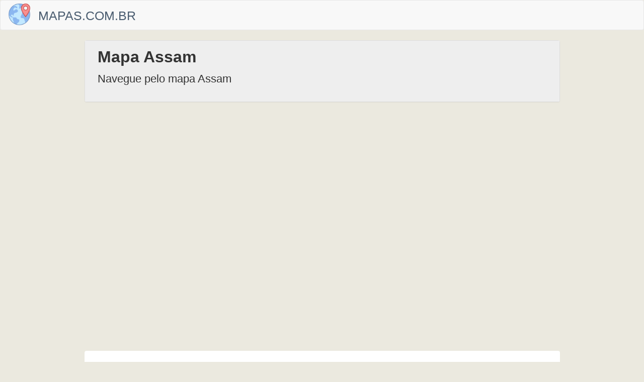

--- FILE ---
content_type: text/html; charset=utf-8
request_url: https://www.mapas.com.br/india/assam
body_size: 21417
content:
<!DOCTYPE html>
<html lang="pt-br">
  <head>
    <meta charset="utf-8">
    <title>Mapa  Assam - mapa online do estado</title>
    <meta name="description" content="Veja o mapa  Assam, mapa online do estado, com cidades e bairros.">
    <meta name="csrf-param" content="authenticity_token" />
<meta name="csrf-token" content="sMxo3FrZL9v2dWstN6DSbbYI77PxFVNtabGfRIorcqzPhLzSdqn3lHBUXpMlLzwmfK1-uBzo-cYPTfjmAV8-mQ" />
    <meta name="viewport" content="width=device-width, initial-scale=1">
    <meta name="theme-color" content="#ebe9df"/>
    <link rel="amphtml" href="https://www.mapas.com.br/amp/india/assam">
    <meta name="google-site-verification" content="G-EyvjsW-VIs2vQQhMK3NKM8SMc0ncKC_ovUmOX4sDQ" />
    <script async src="https://pagead2.googlesyndication.com/pagead/js/adsbygoogle.js?client=ca-pub-0179444286160581"
     crossorigin="anonymous"></script>
    <link rel="stylesheet" href="https://maxcdn.bootstrapcdn.com/bootstrap/3.3.7/css/bootstrap.min.css">
    <script src="https://ajax.googleapis.com/ajax/libs/jquery/3.2.1/jquery.min.js"></script>
    <script src="https://maxcdn.bootstrapcdn.com/bootstrap/3.3.7/js/bootstrap.min.js"></script>
    <meta name="google-site-verification" content="7wlHtUOkvO1R1nQ23SW2Qtu7ehUgUe9rlKTnMSxraHM" />
    <script async src="https://www.googletagmanager.com/gtag/js?id=UA-110340168-1"></script>
    <script>
      window.dataLayer = window.dataLayer || [];
      		function gtag(){dataLayer.push(arguments);}
      		  gtag('js', new Date());
      		  gtag('config', 'UA-110340168-1');
    </script>
    <style>
      body {
      	background-color: #ebe9df;
      }
      .navbar {
        min-height: 60px!important;
      }
      .navbar-brand-logo {
        margin-top: -10px!important;
      }
      .navbar-brand-name {
        margin-top: 5px!important;
        font-size: 1.8em!important;
        font-weight: 500!important;
        color: #4c5e71!important;
      }
      .navbar-item {
        min-height: 60px!important;
        font-size: 1.1em!important;
        padding-top: 20px!important;
        color: #000!important;
      }
      .icon {
        color: #c58581!important;
        vertical-align: unset;
      }
      .menu-item-split {
        border-left: 1px solid #bfcfcd;
      }
      .navbar-item:hover {
        background-color: #cededb!important;
      }
      .panel-body {
        background-color: #eee!important;
        padding: 15px 25px;
      }
      .panel-text {
        font-weight: 0!important;
        font-size: 22px;
        margin-bottom: 15px;
      }
      .main-panel-title {
        font-size: 32px;
        margin-bottom: 10px;
      }
      .panel-group-body {
        background-color: #FFFFFF!important;
        font-size: 2em;
      }
      .panel-heading {
        font-weight: bold!important;
        background-color: #FFFFFF!important;
        border-color: #9babc7!important;
        border-width: 4px;
        color: #000000!important;
      }
      .panel-warning {
        border-color: #FFFFFF!important;
        border-width: 5px;
      }
      .panel-title {
        font-weight: bold;
      }
      h3 {
      	font-size: 1.2em!important;
      }
      small {
            color: #777;
      			}
      			.list-group-item {
      				border: 0px;
      				font-size: 0.8em;
      			}
      			a {
      				color: #c12f37;
      			}
      			a:hover {
      				color: #6d0f14;
      			}
      			.ad_img_large{
      				padding: 10px 10px 20px 10px;
      			}
      						.ad_img_medium{
      							display: none;
      						}

      @media screen and (max-width: 800px) {
        .menu-item-split{
          border-left: 0!important;
        }
        .panel-text {
          font-weight: 0!important;
          font-size: 14px;
        }
        .main-panel-title {
          font-size: 20px;
          margin-bottom: 10px;
        }
        .navbar-brand-name {
          margin-left: -20px;
        }
        h3 {
        	font-size: 1em!important;
        }
        .result-info-text {
        	font-size: 0.8em;
        }
        .panel-group-body {
        	font-size: 1.4em;
        }
        .map-view {
        	margin: 10px -8px;
        }
      				.ad_img_large {
      					display: none;
      					}

      			.ad_img_medium{
      							display: block!important;
      				padding: 0px 10px 15px 10px;
      							max-width: 300px;

      			}
      }

      @media screen and (max-width: 300px) {
        .navbar-brand-name {
          font-size: 1em!important;
        }
      }
    </style>
  </head>
  <body>
    <nav class="navbar navbar-default">
      <div class="container-fluid">
        <div class="navbar-header">
          <a class="navbar-brand navbar-brand-logo" href="/">
            <img src="https://www.mapas.com.br/logo.png"  height="45" alt="Mapas">
            <a class="navbar-brand navbar-brand-name text-uppercase" href="/">Mapas.com.br</a>
          </a>
        </div>
      </div>
    </nav>
    <div class="container">
      <div class="row">
        <div class="col-md-1"></div>
        <div class="col-md-10">
          <div class="panel panel-default">
            <div class="panel-body">
              <h1 class='panel-title main-panel-title'>Mapa  Assam</h1>
              <p class='panel-text'>Navegue pelo mapa  Assam</p>
            </div>
          </div>
        </div>
        <div class="col-md-1"></div>
      </div>
      <div class="row map-view">
  <iframe width="100%" height="450" frameborder="0" style="border:0" src="https://www.google.com/maps/embed/v1/place?key=AIzaSyDWXL0pCArrvjlSTnkPinJnxCI_aYoo_c0&q=Assam" allowfullscreen>
  </iframe>
</div>
  <br>
  <div class="row">
    <div class="col-md-1"></div>
    <div class="col-md-10">
      <div class="panel panel-warning">
        <div class="panel-body panel-group-body">
          <h3 class='text-center'><strong>Mapas das cidades em Assam</strong></h3>
          <ul class="list-group">
              <li class="list-group-item"><a href='https://www.mapas.com.br/india/assam/barpeta-road'>Barpeta Road</a></li>
              <li class="list-group-item"><a href='https://www.mapas.com.br/india/assam/bokajan'>Bokajan</a></li>
              <li class="list-group-item"><a href='https://www.mapas.com.br/india/assam/jogighopa'>Jogighopa</a></li>
              <li class="list-group-item"><a href='https://www.mapas.com.br/india/assam/kharupetia'>Kharupetia</a></li>
              <li class="list-group-item"><a href='https://www.mapas.com.br/india/assam/hailakandi'>Hailakandi</a></li>
              <li class="list-group-item"><a href='https://www.mapas.com.br/india/assam/lumding'>Lumding</a></li>
              <li class="list-group-item"><a href='https://www.mapas.com.br/india/assam/mangaldai'>Mangaldai</a></li>
              <li class="list-group-item"><a href='https://www.mapas.com.br/india/assam/bongaigaon'>Bongaigaon</a></li>
              <li class="list-group-item"><a href='https://www.mapas.com.br/india/assam/nazira'>Nazira</a></li>
              <li class="list-group-item"><a href='https://www.mapas.com.br/india/assam/sarupathar-bengali'>Sarupathar Bengali</a></li>
              <li class="list-group-item"><a href='https://www.mapas.com.br/india/assam/basugaon'>Basugaon</a></li>
              <li class="list-group-item"><a href='https://www.mapas.com.br/india/assam/digboi'>Digboi</a></li>
              <li class="list-group-item"><a href='https://www.mapas.com.br/india/assam/amguri'>Amguri</a></li>
              <li class="list-group-item"><a href='https://www.mapas.com.br/india/assam/dibrugarh'>Dibrugarh</a></li>
              <li class="list-group-item"><a href='https://www.mapas.com.br/india/assam/dimaruguri'>Dimaruguri</a></li>
              <li class="list-group-item"><a href='https://www.mapas.com.br/india/assam/gauripur'>Gauripur</a></li>
              <li class="list-group-item"><a href='https://www.mapas.com.br/india/assam/niz-hajo'>Niz-Hajo</a></li>
              <li class="list-group-item"><a href='https://www.mapas.com.br/india/assam/golakganj'>Golakganj</a></li>
              <li class="list-group-item"><a href='https://www.mapas.com.br/india/assam/sibsagar'>Sibsagar</a></li>
              <li class="list-group-item"><a href='https://www.mapas.com.br/india/assam/naharkatia'>Naharkatia</a></li>
              <li class="list-group-item"><a href='https://www.mapas.com.br/india/assam/sarupathar'>Sarupathar</a></li>
              <li class="list-group-item"><a href='https://www.mapas.com.br/india/assam/dhuburi'>Dhuburi</a></li>
              <li class="list-group-item"><a href='https://www.mapas.com.br/india/assam/maibong'>Maibong</a></li>
              <li class="list-group-item"><a href='https://www.mapas.com.br/india/assam/jorhat'>Jorhat</a></li>
              <li class="list-group-item"><a href='https://www.mapas.com.br/india/assam/dhubri'>Dhubri</a></li>
              <li class="list-group-item"><a href='https://www.mapas.com.br/india/assam/lala'>Lala</a></li>
              <li class="list-group-item"><a href='https://www.mapas.com.br/india/assam/gohpur'>Gohpur</a></li>
              <li class="list-group-item"><a href='https://www.mapas.com.br/india/assam/naubaisa-gaon'>Naubaisa Gaon</a></li>
              <li class="list-group-item"><a href='https://www.mapas.com.br/india/assam/kamrup'>Kamrup</a></li>
              <li class="list-group-item"><a href='https://www.mapas.com.br/india/assam/lakhimpur'>Lakhimpur</a></li>
              <li class="list-group-item"><a href='https://www.mapas.com.br/india/assam/moranhat'>Moranhat</a></li>
              <li class="list-group-item"><a href='https://www.mapas.com.br/india/assam/dum-duma'>Dum Duma</a></li>
              <li class="list-group-item"><a href='https://www.mapas.com.br/india/assam/diphu'>Diphu</a></li>
              <li class="list-group-item"><a href='https://www.mapas.com.br/india/assam/anand-nagar'>Anand Nagar</a></li>
              <li class="list-group-item"><a href='https://www.mapas.com.br/india/assam/duliagaon'>Duliagaon</a></li>
              <li class="list-group-item"><a href='https://www.mapas.com.br/india/assam/duliajan'>Duliajan</a></li>
              <li class="list-group-item"><a href='https://www.mapas.com.br/india/assam/bahbari-gaon'>Bahbari Gaon</a></li>
              <li class="list-group-item"><a href='https://www.mapas.com.br/india/assam/choto-haibor'>Choto Haibor</a></li>
              <li class="list-group-item"><a href='https://www.mapas.com.br/india/assam/kokrajhar'>Kokrajhar</a></li>
              <li class="list-group-item"><a href='https://www.mapas.com.br/india/assam/bilasipara'>Bilasipara</a></li>
              <li class="list-group-item"><a href='https://www.mapas.com.br/india/assam/chandrapur-bagicha'>Chandrapur Bagicha</a></li>
              <li class="list-group-item"><a href='https://www.mapas.com.br/india/assam/rangapara'>Rangapara</a></li>
              <li class="list-group-item"><a href='https://www.mapas.com.br/india/assam/lido-town'>Lido Town</a></li>
              <li class="list-group-item"><a href='https://www.mapas.com.br/india/assam/umrangso'>Umrangso</a></li>
              <li class="list-group-item"><a href='https://www.mapas.com.br/india/assam/bijni'>Bijni</a></li>
              <li class="list-group-item"><a href='https://www.mapas.com.br/india/assam/lido-tikok'>Lido Tikok</a></li>
              <li class="list-group-item"><a href='https://www.mapas.com.br/india/assam/marigaon'>Marigaon</a></li>
              <li class="list-group-item"><a href='https://www.mapas.com.br/india/assam/mankachar'>Mankachar</a></li>
              <li class="list-group-item"><a href='https://www.mapas.com.br/india/assam/sonari'>Sonari</a></li>
              <li class="list-group-item"><a href='https://www.mapas.com.br/india/assam/mariani'>Mariani</a></li>
              <li class="list-group-item"><a href='https://www.mapas.com.br/india/assam/palasbari'>Palasbari</a></li>
              <li class="list-group-item"><a href='https://www.mapas.com.br/india/assam/bihpuria'>Bihpuria</a></li>
              <li class="list-group-item"><a href='https://www.mapas.com.br/india/assam/dergaon'>Dergaon</a></li>
              <li class="list-group-item"><a href='https://www.mapas.com.br/india/assam/dhing'>Dhing</a></li>
              <li class="list-group-item"><a href='https://www.mapas.com.br/india/assam/guwahati'>Guwahati</a></li>
              <li class="list-group-item"><a href='https://www.mapas.com.br/india/assam/hauraghat'>Hauraghat</a></li>
              <li class="list-group-item"><a href='https://www.mapas.com.br/india/assam/salakati'>Salakati</a></li>
              <li class="list-group-item"><a href='https://www.mapas.com.br/india/assam/silchar'>Silchar</a></li>
              <li class="list-group-item"><a href='https://www.mapas.com.br/india/assam/bohori'>Bohori</a></li>
              <li class="list-group-item"><a href='https://www.mapas.com.br/india/assam/barbari'>Barbari</a></li>
              <li class="list-group-item"><a href='https://www.mapas.com.br/india/assam/hamren'>Hamren</a></li>
              <li class="list-group-item"><a href='https://www.mapas.com.br/india/assam/sarthebari'>Sarthebari</a></li>
              <li class="list-group-item"><a href='https://www.mapas.com.br/india/assam/sapatgram'>Sapatgram</a></li>
              <li class="list-group-item"><a href='https://www.mapas.com.br/india/assam/golaghat'>Golaghat</a></li>
              <li class="list-group-item"><a href='https://www.mapas.com.br/india/assam/borgolai'>Borgolai</a></li>
              <li class="list-group-item"><a href='https://www.mapas.com.br/india/assam/silapathar'>Silapathar</a></li>
              <li class="list-group-item"><a href='https://www.mapas.com.br/india/assam/tinsukia'>Tinsukia</a></li>
              <li class="list-group-item"><a href='https://www.mapas.com.br/india/assam/barpeta'>Barpeta</a></li>
              <li class="list-group-item"><a href='https://www.mapas.com.br/india/assam/dharapur'>Dharapur</a></li>
              <li class="list-group-item"><a href='https://www.mapas.com.br/india/assam/namrup'>Namrup</a></li>
              <li class="list-group-item"><a href='https://www.mapas.com.br/india/assam/kharijapikon'>Kharijapikon</a></li>
              <li class="list-group-item"><a href='https://www.mapas.com.br/india/assam/moran'>Moran</a></li>
              <li class="list-group-item"><a href='https://www.mapas.com.br/india/assam/digboi-oil-town'>Digboi Oil Town</a></li>
              <li class="list-group-item"><a href='https://www.mapas.com.br/india/assam/lakhipur'>Lakhipur</a></li>
              <li class="list-group-item"><a href='https://www.mapas.com.br/india/assam/karimganj'>Karimganj</a></li>
              <li class="list-group-item"><a href='https://www.mapas.com.br/india/assam/sualkuchi'>Sualkuchi</a></li>
              <li class="list-group-item"><a href='https://www.mapas.com.br/india/assam/dhemaji'>Dhemaji</a></li>
              <li class="list-group-item"><a href='https://www.mapas.com.br/india/assam/bokokhat'>Bokokhat</a></li>
              <li class="list-group-item"><a href='https://www.mapas.com.br/india/assam/haflong'>Haflong</a></li>
              <li class="list-group-item"><a href='https://www.mapas.com.br/india/assam/chapar'>Chapar</a></li>
              <li class="list-group-item"><a href='https://www.mapas.com.br/india/assam/hauli'>Hauli</a></li>
              <li class="list-group-item"><a href='https://www.mapas.com.br/india/assam/silchar-part-x'>Silchar Part-X</a></li>
              <li class="list-group-item"><a href='https://www.mapas.com.br/india/assam/goalpara'>Goalpara</a></li>
              <li class="list-group-item"><a href='https://www.mapas.com.br/india/assam/barpathar'>Barpathar</a></li>
              <li class="list-group-item"><a href='https://www.mapas.com.br/india/assam/abhayapuri'>Abhayapuri</a></li>
              <li class="list-group-item"><a href='https://www.mapas.com.br/india/assam/sorbhog'>Sorbhog</a></li>
              <li class="list-group-item"><a href='https://www.mapas.com.br/india/assam/lumding-railway-colony'>Lumding Railway Colony</a></li>
              <li class="list-group-item"><a href='https://www.mapas.com.br/india/assam/rangia'>Rangia</a></li>
              <li class="list-group-item"><a href='https://www.mapas.com.br/india/assam/pathsala'>Pathsala</a></li>
              <li class="list-group-item"><a href='https://www.mapas.com.br/india/assam/tangla'>Tangla</a></li>
              <li class="list-group-item"><a href='https://www.mapas.com.br/india/assam/kampur-town'>Kampur Town</a></li>
              <li class="list-group-item"><a href='https://www.mapas.com.br/india/assam/lanka'>Lanka</a></li>
              <li class="list-group-item"><a href='https://www.mapas.com.br/india/assam/dispur'>Dispur</a></li>
              <li class="list-group-item"><a href='https://www.mapas.com.br/india/assam/nalbari'>Nalbari</a></li>
              <li class="list-group-item"><a href='https://www.mapas.com.br/india/assam/jagiroad-paper-mill'>Jagiroad Paper Mill</a></li>
              <li class="list-group-item"><a href='https://www.mapas.com.br/india/assam/mahur'>Mahur</a></li>
              <li class="list-group-item"><a href='https://www.mapas.com.br/india/assam/new-bongaigaon-railway-colony'>New Bongaigaon Railway Colony</a></li>
              <li class="list-group-item"><a href='https://www.mapas.com.br/india/assam/durga-nagar'>Durga Nagar</a></li>
              <li class="list-group-item"><a href='https://www.mapas.com.br/india/assam/dhekiajuli'>Dhekiajuli</a></li>
              <li class="list-group-item"><a href='https://www.mapas.com.br/india/assam/kanakpur'>Kanakpur</a></li>
              <li class="list-group-item"><a href='https://www.mapas.com.br/india/assam/margherita'>Margherita</a></li>
              <li class="list-group-item"><a href='https://www.mapas.com.br/india/assam/makum'>Makum</a></li>
              <li class="list-group-item"><a href='https://www.mapas.com.br/india/assam/jonai-bazar'>Jonai Bazar</a></li>
              <li class="list-group-item"><a href='https://www.mapas.com.br/india/assam/badarpur'>Badarpur</a></li>
              <li class="list-group-item"><a href='https://www.mapas.com.br/india/assam/badarpur-railway-town'>Badarpur Railway Town</a></li>
              <li class="list-group-item"><a href='https://www.mapas.com.br/india/assam/numaligarh'>Numaligarh</a></li>
              <li class="list-group-item"><a href='https://www.mapas.com.br/india/assam/panchgram'>Panchgram</a></li>
              <li class="list-group-item"><a href='https://www.mapas.com.br/india/assam/tihu'>Tihu</a></li>
              <li class="list-group-item"><a href='https://www.mapas.com.br/india/assam/chekonidhara'>Chekonidhara</a></li>
              <li class="list-group-item"><a href='https://www.mapas.com.br/india/assam/dokmoka'>Dokmoka</a></li>
              <li class="list-group-item"><a href='https://www.mapas.com.br/india/assam/ambikapur'>Ambikapur</a></li>
              <li class="list-group-item"><a href='https://www.mapas.com.br/india/assam/titabor'>Titabor</a></li>
              <li class="list-group-item"><a href='https://www.mapas.com.br/india/assam/chabua'>Chabua</a></li>
              <li class="list-group-item"><a href='https://www.mapas.com.br/india/assam/nagaon'>Nagaon</a></li>
              <li class="list-group-item"><a href='https://www.mapas.com.br/india/assam/tezpur'>Tezpur</a></li>
              <li class="list-group-item"><a href='https://www.mapas.com.br/india/assam/doboka'>Doboka</a></li>
              <li class="list-group-item"><a href='https://www.mapas.com.br/india/assam/kumar-kaibarta-gaon'>Kumar Kaibarta Gaon</a></li>
              <li class="list-group-item"><a href='https://www.mapas.com.br/india/assam/majgaon'>Majgaon</a></li>
              <li class="list-group-item"><a href='https://www.mapas.com.br/india/assam/senchoagaon'>Senchoagaon</a></li>
              <li class="list-group-item"><a href='https://www.mapas.com.br/india/assam/biswanath-chariali'>Biswanath Chariali</a></li>
              <li class="list-group-item"><a href='https://www.mapas.com.br/india/assam/kochpara'>Kochpara</a></li>
              <li class="list-group-item"><a href='https://www.mapas.com.br/india/assam/duliajan-no1'>Duliajan No.1</a></li>
              <li class="list-group-item"><a href='https://www.mapas.com.br/india/assam/udalguri'>Udalguri</a></li>
              <li class="list-group-item"><a href='https://www.mapas.com.br/india/assam/jagiroad'>Jagiroad</a></li>
              <li class="list-group-item"><a href='https://www.mapas.com.br/india/assam/bamun-sualkuchi'>Bamun Sualkuchi</a></li>
              <li class="list-group-item"><a href='https://www.mapas.com.br/india/assam/raha'>Raha</a></li>
              <li class="list-group-item"><a href='https://www.mapas.com.br/india/assam/hojai'>Hojai</a></li>
              <li class="list-group-item"><a href='https://www.mapas.com.br/india/assam/donkamokan'>Donkamokan</a></li>
              <li class="list-group-item"><a href='https://www.mapas.com.br/india/assam/bongaigaon-petro-chemical-town'>Bongaigaon Petro-chemical Town</a></li>
              <li class="list-group-item"><a href='https://www.mapas.com.br/india/assam/north-guwahati'>North Guwahati</a></li>
              <li class="list-group-item"><a href='https://www.mapas.com.br/india/assam/uttar-krishnapur-part-i'>Uttar Krishnapur Part-I</a></li>
              <li class="list-group-item"><a href='https://www.mapas.com.br/india/assam/gossaigaon'>Gossaigaon</a></li>
          </ul>
        </div>
      </div>
    </div>
    <div class="col-md-1"></div>
  </div>

      <br>
      <p class='text-center'><small>mapas.com.br - mapas do mundo todo</small></p>
    </div>
  </body>
</html>


--- FILE ---
content_type: text/html; charset=utf-8
request_url: https://www.google.com/recaptcha/api2/aframe
body_size: 265
content:
<!DOCTYPE HTML><html><head><meta http-equiv="content-type" content="text/html; charset=UTF-8"></head><body><script nonce="wfSoipGUtLpI-aln99mCjw">/** Anti-fraud and anti-abuse applications only. See google.com/recaptcha */ try{var clients={'sodar':'https://pagead2.googlesyndication.com/pagead/sodar?'};window.addEventListener("message",function(a){try{if(a.source===window.parent){var b=JSON.parse(a.data);var c=clients[b['id']];if(c){var d=document.createElement('img');d.src=c+b['params']+'&rc='+(localStorage.getItem("rc::a")?sessionStorage.getItem("rc::b"):"");window.document.body.appendChild(d);sessionStorage.setItem("rc::e",parseInt(sessionStorage.getItem("rc::e")||0)+1);localStorage.setItem("rc::h",'1769205367427');}}}catch(b){}});window.parent.postMessage("_grecaptcha_ready", "*");}catch(b){}</script></body></html>